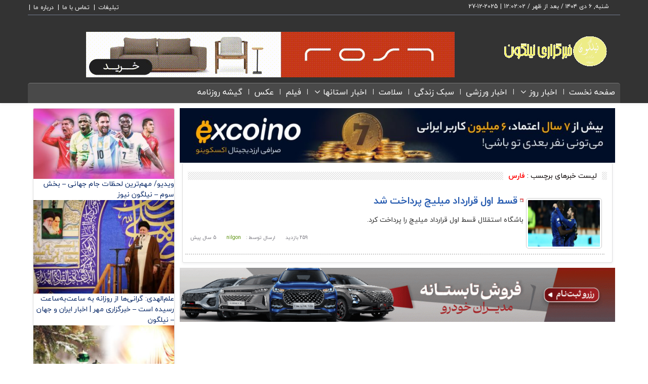

--- FILE ---
content_type: text/html; charset=UTF-8
request_url: https://nilgonnews.ir/tag/%D9%81%D8%A7%D8%B1%D8%B3/
body_size: 10328
content:
<!DOCTYPE html>
<html dir="rtl" lang="fa-IR">
<head>
        <meta charset="UTF-8" />
    <meta http-equiv="X-UA-Compatible" content="IE=edge">
    <meta name="viewport" content="width=device-width, initial-scale=1.0, maximum-scale=1.0, user-scalable=no" />
    <meta http-equiv="content-type" content="text/html; charset=utf-8">
    <meta http-equiv="Content-Language" content="fa">
    <link href="https://nilgonnews.ir/wp-content/uploads/2023/06/نیلگون-2.png" rel="shortcut icon" type="image/x-icon">
    <link rel="pingback" href="https://nilgonnews.ir/xmlrpc.php" />
    <link media="all" rel="stylesheet" href="https://nilgonnews.ir/wp-content/themes/resalat/style.css" type="text/css"/>
    <link media="all" rel="stylesheet" href="https://nilgonnews.ir/wp-content/themes/resalat/css/bootstrap.rtl.css" type="text/css">
    <script src="https://nilgonnews.ir/wp-content/themes/resalat/js/jquery.min.js"></script>
        <title>فارس &#8211; خبرگزاری نیلگون نیوز</title>
<meta name='robots' content='max-image-preview:large' />
	<style>img:is([sizes="auto" i], [sizes^="auto," i]) { contain-intrinsic-size: 3000px 1500px }</style>
	<link rel="alternate" type="application/rss+xml" title="خبرگزاری نیلگون نیوز &raquo; خوراک" href="https://nilgonnews.ir/feed/" />
<link rel="alternate" type="application/rss+xml" title="خبرگزاری نیلگون نیوز &raquo; خوراک دیدگاه‌ها" href="https://nilgonnews.ir/comments/feed/" />
<link rel="alternate" type="application/rss+xml" title="خبرگزاری نیلگون نیوز &raquo; فارس خوراک برچسب" href="https://nilgonnews.ir/tag/%d9%81%d8%a7%d8%b1%d8%b3/feed/" />
<script type="text/javascript">
/* <![CDATA[ */
window._wpemojiSettings = {"baseUrl":"https:\/\/s.w.org\/images\/core\/emoji\/15.0.3\/72x72\/","ext":".png","svgUrl":"https:\/\/s.w.org\/images\/core\/emoji\/15.0.3\/svg\/","svgExt":".svg","source":{"concatemoji":"https:\/\/nilgonnews.ir\/wp-includes\/js\/wp-emoji-release.min.js?ver=6.7.4"}};
/*! This file is auto-generated */
!function(i,n){var o,s,e;function c(e){try{var t={supportTests:e,timestamp:(new Date).valueOf()};sessionStorage.setItem(o,JSON.stringify(t))}catch(e){}}function p(e,t,n){e.clearRect(0,0,e.canvas.width,e.canvas.height),e.fillText(t,0,0);var t=new Uint32Array(e.getImageData(0,0,e.canvas.width,e.canvas.height).data),r=(e.clearRect(0,0,e.canvas.width,e.canvas.height),e.fillText(n,0,0),new Uint32Array(e.getImageData(0,0,e.canvas.width,e.canvas.height).data));return t.every(function(e,t){return e===r[t]})}function u(e,t,n){switch(t){case"flag":return n(e,"\ud83c\udff3\ufe0f\u200d\u26a7\ufe0f","\ud83c\udff3\ufe0f\u200b\u26a7\ufe0f")?!1:!n(e,"\ud83c\uddfa\ud83c\uddf3","\ud83c\uddfa\u200b\ud83c\uddf3")&&!n(e,"\ud83c\udff4\udb40\udc67\udb40\udc62\udb40\udc65\udb40\udc6e\udb40\udc67\udb40\udc7f","\ud83c\udff4\u200b\udb40\udc67\u200b\udb40\udc62\u200b\udb40\udc65\u200b\udb40\udc6e\u200b\udb40\udc67\u200b\udb40\udc7f");case"emoji":return!n(e,"\ud83d\udc26\u200d\u2b1b","\ud83d\udc26\u200b\u2b1b")}return!1}function f(e,t,n){var r="undefined"!=typeof WorkerGlobalScope&&self instanceof WorkerGlobalScope?new OffscreenCanvas(300,150):i.createElement("canvas"),a=r.getContext("2d",{willReadFrequently:!0}),o=(a.textBaseline="top",a.font="600 32px Arial",{});return e.forEach(function(e){o[e]=t(a,e,n)}),o}function t(e){var t=i.createElement("script");t.src=e,t.defer=!0,i.head.appendChild(t)}"undefined"!=typeof Promise&&(o="wpEmojiSettingsSupports",s=["flag","emoji"],n.supports={everything:!0,everythingExceptFlag:!0},e=new Promise(function(e){i.addEventListener("DOMContentLoaded",e,{once:!0})}),new Promise(function(t){var n=function(){try{var e=JSON.parse(sessionStorage.getItem(o));if("object"==typeof e&&"number"==typeof e.timestamp&&(new Date).valueOf()<e.timestamp+604800&&"object"==typeof e.supportTests)return e.supportTests}catch(e){}return null}();if(!n){if("undefined"!=typeof Worker&&"undefined"!=typeof OffscreenCanvas&&"undefined"!=typeof URL&&URL.createObjectURL&&"undefined"!=typeof Blob)try{var e="postMessage("+f.toString()+"("+[JSON.stringify(s),u.toString(),p.toString()].join(",")+"));",r=new Blob([e],{type:"text/javascript"}),a=new Worker(URL.createObjectURL(r),{name:"wpTestEmojiSupports"});return void(a.onmessage=function(e){c(n=e.data),a.terminate(),t(n)})}catch(e){}c(n=f(s,u,p))}t(n)}).then(function(e){for(var t in e)n.supports[t]=e[t],n.supports.everything=n.supports.everything&&n.supports[t],"flag"!==t&&(n.supports.everythingExceptFlag=n.supports.everythingExceptFlag&&n.supports[t]);n.supports.everythingExceptFlag=n.supports.everythingExceptFlag&&!n.supports.flag,n.DOMReady=!1,n.readyCallback=function(){n.DOMReady=!0}}).then(function(){return e}).then(function(){var e;n.supports.everything||(n.readyCallback(),(e=n.source||{}).concatemoji?t(e.concatemoji):e.wpemoji&&e.twemoji&&(t(e.twemoji),t(e.wpemoji)))}))}((window,document),window._wpemojiSettings);
/* ]]> */
</script>
<style id='wp-emoji-styles-inline-css' type='text/css'>

	img.wp-smiley, img.emoji {
		display: inline !important;
		border: none !important;
		box-shadow: none !important;
		height: 1em !important;
		width: 1em !important;
		margin: 0 0.07em !important;
		vertical-align: -0.1em !important;
		background: none !important;
		padding: 0 !important;
	}
</style>
<style id='classic-theme-styles-inline-css' type='text/css'>
/*! This file is auto-generated */
.wp-block-button__link{color:#fff;background-color:#32373c;border-radius:9999px;box-shadow:none;text-decoration:none;padding:calc(.667em + 2px) calc(1.333em + 2px);font-size:1.125em}.wp-block-file__button{background:#32373c;color:#fff;text-decoration:none}
</style>
<link rel='stylesheet' id='contact-form-7-css' href='https://nilgonnews.ir/wp-content/plugins/contact-form-7/includes/css/styles.css?ver=6.0.4' type='text/css' media='all' />
<link rel='stylesheet' id='contact-form-7-rtl-css' href='https://nilgonnews.ir/wp-content/plugins/contact-form-7/includes/css/styles-rtl.css?ver=6.0.4' type='text/css' media='all' />
<link rel='stylesheet' id='fancy_box-css-css' href='https://nilgonnews.ir/wp-content/themes/resalat/css/jquery.fancybox.min.css?ver=5.4.2' type='text/css' media='all' />
<link rel='stylesheet' id='kwi-ads-widget-css' href='https://nilgonnews.ir/wp-content/themes/resalat/css/style_ads.css?ver=6.7.4' type='text/css' media='all' />
<script type="text/javascript" src="https://nilgonnews.ir/wp-includes/js/jquery/jquery.min.js?ver=3.7.1" id="jquery-core-js"></script>
<script type="text/javascript" src="https://nilgonnews.ir/wp-includes/js/jquery/jquery-migrate.min.js?ver=3.4.1" id="jquery-migrate-js"></script>
<script type="text/javascript" src="https://nilgonnews.ir/wp-content/themes/resalat/js/jquery.fancybox.min.js?ver=6.7.4" id="jquery-fancybox-js"></script>
<script type="text/javascript" id="likes-public-js-js-extra">
/* <![CDATA[ */
var simpleLikes = {"ajaxurl":"https:\/\/nilgonnews.ir\/wp-admin\/admin-ajax.php","like":"Like","unlike":"Unlike"};
/* ]]> */
</script>
<script type="text/javascript" src="https://nilgonnews.ir/wp-content/themes/resalat/js/likes.js?ver=0.5" id="likes-public-js-js"></script>
<link rel="https://api.w.org/" href="https://nilgonnews.ir/wp-json/" /><link rel="alternate" title="JSON" type="application/json" href="https://nilgonnews.ir/wp-json/wp/v2/tags/384" /><link rel="EditURI" type="application/rsd+xml" title="RSD" href="https://nilgonnews.ir/xmlrpc.php?rsd" />
    <style>
        :root {
            --font-theme:var(--iranyekan);
        }
                body {
            background: url() rgb(255, 255, 255) repeat !important;
        }
                header {
            background: url() #333 no-repeat center;
            box-shadow: 0 2px 4px rgba(108, 111, 115, 0.1);
            background-size: cover;
        }
        .mod_copywrite {
            background: #333 !important;
        }
        .mod_bot_menu {
            background: #3a3a3a !important;
        }
        .main_header {
            background: rgba(255,255,255,.11) !important;
        }
    </style>
</head>
<body id="news" class="rtl archive tag tag-384">
<div id="mainarea">
<header>
  <div class="container">
            <!-- Top Menu Header -->
            <div class="top_header">
    <div class="date_mod">
        شنبه, ۶ دی ۱۴۰۴ / بعد از ظهر  / <span id="show_time_1">
<script language="JavaScript">
function show_time_1(){
    d=new Date();
    H=d.getHours();H=(H<10)?"0"+H:H;
    i=d.getMinutes();i=(i<10)?"0"+i:i;
    s=d.getSeconds();s=(s<10)?"0"+s:s;
    document.getElementById('show_time_1').innerHTML=H+":"+i+":"+s;
    setTimeout("show_time_1()",1000);/* 1 sec */
} show_time_1();
</script>
</span> | <span>2025-12-27</span>
    </div>
    <div id="display_top_header" class="topmenu1 hidden-sm hidden-xs">
                            <ul id="menu-%d9%85%d9%86%d9%88%db%8c-%d8%a8%d8%a7%d9%84%d8%a7-%d8%b3%d8%a7%db%8c%d8%aa" class="menu-nav3"><li id="menu-item-1054" class="menu-item menu-item-type-post_type menu-item-object-page menu-item-1054"><a href="https://nilgonnews.ir/%d8%aa%d8%a8%d9%84%db%8c%d8%ba%d8%a7%d8%aa/" data-wpel-link="internal">تبلیغات</a></li>
<li id="menu-item-1055" class="menu-item menu-item-type-post_type menu-item-object-page menu-item-1055"><a href="https://nilgonnews.ir/%d8%aa%d9%85%d8%a7%d8%b3-%d8%a8%d8%a7-%d9%85%d8%a7/" data-wpel-link="internal">تماس با ما</a></li>
<li id="menu-item-1056" class="menu-item menu-item-type-post_type menu-item-object-page menu-item-1056"><a href="https://nilgonnews.ir/%d8%af%d8%b1%d8%a8%d8%a7%d8%b1%d9%87-%d9%85%d8%a7/" data-wpel-link="internal">درباره ما</a></li>
</ul>            </div>
</div>            <!-- End Top Menu Header -->
            <!-- logo Site -->
            <div class="col-lg-3 col-md-3 logo_right">
                                <a href="https://nilgonnews.ir" title="خبرگزاری نیلگون نیوز" data-wpel-link="internal">
                                            <img src="https://nilgonnews.ir/wp-content/uploads/2023/06/نیلگون-2.png" class="l_logo" alt="خبرگزاری نیلگون نیوز" />
                                    </a>
                            </div>
            <!-- End logo Site -->
            <!-- Start Ads Site -->
            <div class="col-lg-8 col-md-8">
                <!-- ads_header-->
                <div id="ads_header">
<figure class="wp-block-image size-full"><a href="https://rost.ir/IR/Shop?utm_campaign=adv_69475_6978076&amp;utm_content=khabaronline.ir+%D8%A7%D8%B5%D9%84%DB%8C&amp;utm_medium=bnr&amp;utm_source=yektanet&amp;utm_term=yn_banner_695658&amp;utm_yn_data=[base64]&amp;utm_yn_plt=yektanet" data-wpel-link="external" target="_blank" rel="follow external noopener noreferrer"><img fetchpriority="high" decoding="async" width="728" height="90" src="https://nilgonnews.ir/wp-content/uploads/2025/08/728x90_8_ad31faf6-9843-4af7-8db7-b2e7ae78041c__1hvyNn20Jw.gif" alt="" class="wp-image-5804"/></a></figure>
</div>                <!--END ads_header-->
            </div>
            <!-- End Ads Site -->
  </div>
    <!-- Main Menu Header -->
    <div class="container">
     <div class="main_header">
        <div class="primary-nav">
           <div class="menu-%d9%85%d9%86%d9%88%db%8c-%d9%87%d8%af%d8%b1-%d8%b3%d8%a7%db%8c%d8%aa-container"><ul id="menu-%d9%85%d9%86%d9%88%db%8c-%d9%87%d8%af%d8%b1-%d8%b3%d8%a7%db%8c%d8%aa" class="menu"><li id="menu-item-1072" class="menu-item menu-item-type-custom menu-item-object-custom menu-item-1072"><a href="/" data-wpel-link="internal">صفحه نخست</a></li>
<li id="menu-item-1073" class="menu-item menu-item-type-taxonomy menu-item-object-category menu-item-has-children menu-item-1073"><a href="https://nilgonnews.ir/category/%d8%a7%d8%ae%d8%a8%d8%a7%d8%b1-%d8%b1%d9%88%d8%b2/" data-wpel-link="internal">اخبار روز</a>
<ul class="sub-menu">
	<li id="menu-item-1074" class="menu-item menu-item-type-taxonomy menu-item-object-category menu-item-1074"><a href="https://nilgonnews.ir/category/%d8%a7%d8%ae%d8%a8%d8%a7%d8%b1-%d8%b1%d9%88%d8%b2/%d8%a7%d8%ac%d8%aa%d9%85%d8%a7%d8%b9%db%8c/" data-wpel-link="internal">اجتماعی</a></li>
	<li id="menu-item-1075" class="menu-item menu-item-type-taxonomy menu-item-object-category menu-item-1075"><a href="https://nilgonnews.ir/category/%d8%a7%d8%ae%d8%a8%d8%a7%d8%b1-%d8%b1%d9%88%d8%b2/%d8%a7%d9%82%d8%aa%d8%b5%d8%a7%d8%af%db%8c/" data-wpel-link="internal">اقتصادی</a></li>
	<li id="menu-item-1076" class="menu-item menu-item-type-taxonomy menu-item-object-category menu-item-1076"><a href="https://nilgonnews.ir/category/%d8%a7%d8%ae%d8%a8%d8%a7%d8%b1-%d8%b1%d9%88%d8%b2/%d8%a8%db%8c%d9%86-%d8%a7%d9%84%d9%85%d9%84%d9%84/" data-wpel-link="internal">بین الملل</a></li>
	<li id="menu-item-1077" class="menu-item menu-item-type-taxonomy menu-item-object-category menu-item-1077"><a href="https://nilgonnews.ir/category/%d8%a7%d8%ae%d8%a8%d8%a7%d8%b1-%d8%b1%d9%88%d8%b2/%d8%ad%d9%88%d8%a7%d8%af%d8%ab/" data-wpel-link="internal">حوادث</a></li>
	<li id="menu-item-1078" class="menu-item menu-item-type-taxonomy menu-item-object-category menu-item-1078"><a href="https://nilgonnews.ir/category/%d8%a7%d8%ae%d8%a8%d8%a7%d8%b1-%d8%b1%d9%88%d8%b2/%d8%b3%db%8c%d8%a7%d8%b3%db%8c/" data-wpel-link="internal">سیاسی</a></li>
	<li id="menu-item-1079" class="menu-item menu-item-type-taxonomy menu-item-object-category menu-item-1079"><a href="https://nilgonnews.ir/category/%d8%a7%d8%ae%d8%a8%d8%a7%d8%b1-%d8%b1%d9%88%d8%b2/%d9%81%d8%b1%d9%87%d9%86%da%af%db%8c/" data-wpel-link="internal">فرهنگی</a></li>
</ul>
</li>
<li id="menu-item-1080" class="menu-item menu-item-type-taxonomy menu-item-object-category menu-item-1080"><a href="https://nilgonnews.ir/category/%d8%a7%d8%ae%d8%a8%d8%a7%d8%b1-%d9%88%d8%b1%d8%b2%d8%b4%db%8c/" data-wpel-link="internal">اخبار ورزشی</a></li>
<li id="menu-item-1081" class="menu-item menu-item-type-taxonomy menu-item-object-category menu-item-1081"><a href="https://nilgonnews.ir/category/%d8%b3%d8%a8%da%a9-%d8%b2%d9%86%d8%af%da%af%db%8c/" data-wpel-link="internal">سبک زندگی</a></li>
<li id="menu-item-1082" class="menu-item menu-item-type-taxonomy menu-item-object-category menu-item-1082"><a href="https://nilgonnews.ir/category/%d8%b3%d9%84%d8%a7%d9%85%d8%aa/" data-wpel-link="internal">سلامت</a></li>
<li id="menu-item-1083" class="menu-item menu-item-type-taxonomy menu-item-object-category menu-item-has-children menu-item-1083"><a href="https://nilgonnews.ir/category/%d8%a7%d8%ae%d8%a8%d8%a7%d8%b1-%d8%a7%d8%b3%d8%aa%d8%a7%d9%86%d9%87%d8%a7/" data-wpel-link="internal">اخبار استانها</a>
<ul class="sub-menu">
	<li id="menu-item-1084" class="menu-item menu-item-type-taxonomy menu-item-object-category menu-item-1084"><a href="https://nilgonnews.ir/category/%d8%a7%d8%ae%d8%a8%d8%a7%d8%b1-%d8%a7%d8%b3%d8%aa%d8%a7%d9%86%d9%87%d8%a7/%d8%a2%d8%b0%d8%b1%d8%a8%d8%a7%db%8c%d8%ac%d8%a7%d9%86-%d8%b4%d8%b1%d9%82%db%8c/" data-wpel-link="internal">آذربایجان شرقی</a></li>
	<li id="menu-item-1085" class="menu-item menu-item-type-taxonomy menu-item-object-category menu-item-1085"><a href="https://nilgonnews.ir/category/%d8%a7%d8%ae%d8%a8%d8%a7%d8%b1-%d8%a7%d8%b3%d8%aa%d8%a7%d9%86%d9%87%d8%a7/%d8%a2%d8%b0%d8%b1%d8%a8%d8%a7%db%8c%d8%ac%d8%a7%d9%86-%d8%ba%d8%b1%d8%a8%db%8c/" data-wpel-link="internal">آذربایجان غربی</a></li>
	<li id="menu-item-1086" class="menu-item menu-item-type-taxonomy menu-item-object-category menu-item-1086"><a href="https://nilgonnews.ir/category/%d8%a7%d8%ae%d8%a8%d8%a7%d8%b1-%d8%a7%d8%b3%d8%aa%d8%a7%d9%86%d9%87%d8%a7/%d8%a7%d8%b1%d8%af%d8%a8%db%8c%d9%84/" data-wpel-link="internal">اردبیل</a></li>
	<li id="menu-item-1087" class="menu-item menu-item-type-taxonomy menu-item-object-category menu-item-1087"><a href="https://nilgonnews.ir/category/%d8%a7%d8%ae%d8%a8%d8%a7%d8%b1-%d8%a7%d8%b3%d8%aa%d8%a7%d9%86%d9%87%d8%a7/%d8%a7%d8%b5%d9%81%d9%87%d8%a7%d9%86/" data-wpel-link="internal">اصفهان</a></li>
	<li id="menu-item-1088" class="menu-item menu-item-type-taxonomy menu-item-object-category menu-item-1088"><a href="https://nilgonnews.ir/category/%d8%a7%d8%ae%d8%a8%d8%a7%d8%b1-%d8%a7%d8%b3%d8%aa%d8%a7%d9%86%d9%87%d8%a7/%d8%a7%d9%84%d8%a8%d8%b1%d8%b2/" data-wpel-link="internal">البرز</a></li>
	<li id="menu-item-1089" class="menu-item menu-item-type-taxonomy menu-item-object-category menu-item-1089"><a href="https://nilgonnews.ir/category/%d8%a7%d8%ae%d8%a8%d8%a7%d8%b1-%d8%a7%d8%b3%d8%aa%d8%a7%d9%86%d9%87%d8%a7/%d8%a7%db%8c%d9%84%d8%a7%d9%85/" data-wpel-link="internal">ایلام</a></li>
	<li id="menu-item-1090" class="menu-item menu-item-type-taxonomy menu-item-object-category menu-item-1090"><a href="https://nilgonnews.ir/category/%d8%a7%d8%ae%d8%a8%d8%a7%d8%b1-%d8%a7%d8%b3%d8%aa%d8%a7%d9%86%d9%87%d8%a7/%d8%a8%d9%88%d8%b4%d9%87%d8%b1/" data-wpel-link="internal">بوشهر</a></li>
	<li id="menu-item-1091" class="menu-item menu-item-type-taxonomy menu-item-object-category menu-item-1091"><a href="https://nilgonnews.ir/category/%d8%a7%d8%ae%d8%a8%d8%a7%d8%b1-%d8%a7%d8%b3%d8%aa%d8%a7%d9%86%d9%87%d8%a7/%d8%aa%d9%87%d8%b1%d8%a7%d9%86/" data-wpel-link="internal">تهران</a></li>
	<li id="menu-item-1092" class="menu-item menu-item-type-taxonomy menu-item-object-category menu-item-1092"><a href="https://nilgonnews.ir/category/%d8%a7%d8%ae%d8%a8%d8%a7%d8%b1-%d8%a7%d8%b3%d8%aa%d8%a7%d9%86%d9%87%d8%a7/%da%86%d9%87%d8%a7%d8%b1%d9%85%d8%ad%d8%a7%d9%84-%d9%88-%d8%a8%d8%ae%d8%aa%db%8c%d8%a7%d8%b1%db%8c/" data-wpel-link="internal">چهارمحال و بختیاری</a></li>
	<li id="menu-item-1093" class="menu-item menu-item-type-taxonomy menu-item-object-category menu-item-1093"><a href="https://nilgonnews.ir/category/%d8%a7%d8%ae%d8%a8%d8%a7%d8%b1-%d8%a7%d8%b3%d8%aa%d8%a7%d9%86%d9%87%d8%a7/%d8%ae%d8%b1%d8%a7%d8%b3%d8%a7%d9%86-%d8%ac%d9%86%d9%88%d8%a8%db%8c/" data-wpel-link="internal">خراسان جنوبی</a></li>
	<li id="menu-item-1094" class="menu-item menu-item-type-taxonomy menu-item-object-category menu-item-1094"><a href="https://nilgonnews.ir/category/%d8%a7%d8%ae%d8%a8%d8%a7%d8%b1-%d8%a7%d8%b3%d8%aa%d8%a7%d9%86%d9%87%d8%a7/%d8%ae%d8%b1%d8%a7%d8%b3%d8%a7%d9%86-%d8%b1%d8%b6%d9%88%db%8c/" data-wpel-link="internal">خراسان رضوی</a></li>
	<li id="menu-item-1095" class="menu-item menu-item-type-taxonomy menu-item-object-category menu-item-1095"><a href="https://nilgonnews.ir/category/%d8%a7%d8%ae%d8%a8%d8%a7%d8%b1-%d8%a7%d8%b3%d8%aa%d8%a7%d9%86%d9%87%d8%a7/%d8%ae%d8%b1%d8%a7%d8%b3%d8%a7%d9%86-%d8%b4%d9%85%d8%a7%d9%84%db%8c/" data-wpel-link="internal">خراسان شمالی</a></li>
	<li id="menu-item-1096" class="menu-item menu-item-type-taxonomy menu-item-object-category menu-item-1096"><a href="https://nilgonnews.ir/category/%d8%a7%d8%ae%d8%a8%d8%a7%d8%b1-%d8%a7%d8%b3%d8%aa%d8%a7%d9%86%d9%87%d8%a7/%d8%ae%d9%88%d8%b2%d8%b3%d8%aa%d8%a7%d9%86/" data-wpel-link="internal">خوزستان</a></li>
	<li id="menu-item-1097" class="menu-item menu-item-type-taxonomy menu-item-object-category menu-item-1097"><a href="https://nilgonnews.ir/category/%d8%a7%d8%ae%d8%a8%d8%a7%d8%b1-%d8%a7%d8%b3%d8%aa%d8%a7%d9%86%d9%87%d8%a7/%d8%b2%d9%86%d8%ac%d8%a7%d9%86/" data-wpel-link="internal">زنجان</a></li>
	<li id="menu-item-1098" class="menu-item menu-item-type-taxonomy menu-item-object-category menu-item-1098"><a href="https://nilgonnews.ir/category/%d8%a7%d8%ae%d8%a8%d8%a7%d8%b1-%d8%a7%d8%b3%d8%aa%d8%a7%d9%86%d9%87%d8%a7/%d8%b3%d9%85%d9%86%d8%a7%d9%86/" data-wpel-link="internal">سمنان</a></li>
	<li id="menu-item-1099" class="menu-item menu-item-type-taxonomy menu-item-object-category menu-item-1099"><a href="https://nilgonnews.ir/category/%d8%a7%d8%ae%d8%a8%d8%a7%d8%b1-%d8%a7%d8%b3%d8%aa%d8%a7%d9%86%d9%87%d8%a7/%d8%b3%db%8c%d8%b3%d8%aa%d8%a7%d9%86-%d9%88-%d8%a8%d9%84%d9%88%da%86%d8%b3%d8%aa%d8%a7%d9%86/" data-wpel-link="internal">سیستان و بلوچستان</a></li>
	<li id="menu-item-1100" class="menu-item menu-item-type-taxonomy menu-item-object-category menu-item-1100"><a href="https://nilgonnews.ir/category/%d8%a7%d8%ae%d8%a8%d8%a7%d8%b1-%d8%a7%d8%b3%d8%aa%d8%a7%d9%86%d9%87%d8%a7/%d9%81%d8%a7%d8%b1%d8%b3/" data-wpel-link="internal">فارس</a></li>
	<li id="menu-item-1101" class="menu-item menu-item-type-taxonomy menu-item-object-category menu-item-1101"><a href="https://nilgonnews.ir/category/%d8%a7%d8%ae%d8%a8%d8%a7%d8%b1-%d8%a7%d8%b3%d8%aa%d8%a7%d9%86%d9%87%d8%a7/%d9%82%d8%b2%d9%88%db%8c%d9%86/" data-wpel-link="internal">قزوین</a></li>
	<li id="menu-item-1102" class="menu-item menu-item-type-taxonomy menu-item-object-category menu-item-1102"><a href="https://nilgonnews.ir/category/%d8%a7%d8%ae%d8%a8%d8%a7%d8%b1-%d8%a7%d8%b3%d8%aa%d8%a7%d9%86%d9%87%d8%a7/%d9%82%d9%85/" data-wpel-link="internal">قم</a></li>
	<li id="menu-item-1103" class="menu-item menu-item-type-taxonomy menu-item-object-category menu-item-1103"><a href="https://nilgonnews.ir/category/%d8%a7%d8%ae%d8%a8%d8%a7%d8%b1-%d8%a7%d8%b3%d8%aa%d8%a7%d9%86%d9%87%d8%a7/%da%a9%d8%b1%d8%af%d8%b3%d8%aa%d8%a7%d9%86/" data-wpel-link="internal">کردستان</a></li>
	<li id="menu-item-1104" class="menu-item menu-item-type-taxonomy menu-item-object-category menu-item-1104"><a href="https://nilgonnews.ir/category/%d8%a7%d8%ae%d8%a8%d8%a7%d8%b1-%d8%a7%d8%b3%d8%aa%d8%a7%d9%86%d9%87%d8%a7/%da%a9%d8%b1%d9%85%d8%a7%d9%86/" data-wpel-link="internal">کرمان</a></li>
	<li id="menu-item-1105" class="menu-item menu-item-type-taxonomy menu-item-object-category menu-item-1105"><a href="https://nilgonnews.ir/category/%d8%a7%d8%ae%d8%a8%d8%a7%d8%b1-%d8%a7%d8%b3%d8%aa%d8%a7%d9%86%d9%87%d8%a7/%da%a9%d8%b1%d9%85%d8%a7%d9%86%d8%b4%d8%a7%d9%87/" data-wpel-link="internal">کرمانشاه</a></li>
	<li id="menu-item-1106" class="menu-item menu-item-type-taxonomy menu-item-object-category menu-item-1106"><a href="https://nilgonnews.ir/category/%d8%a7%d8%ae%d8%a8%d8%a7%d8%b1-%d8%a7%d8%b3%d8%aa%d8%a7%d9%86%d9%87%d8%a7/%da%a9%d9%87%da%af%db%8c%d9%84%d9%88%db%8c%d9%87-%d9%88-%d8%a8%d9%88%db%8c%d8%b1%d8%a7%d8%ad%d9%85%d8%af/" data-wpel-link="internal">کهگیلویه و بویراحمد</a></li>
	<li id="menu-item-1107" class="menu-item menu-item-type-taxonomy menu-item-object-category menu-item-1107"><a href="https://nilgonnews.ir/category/%d8%a7%d8%ae%d8%a8%d8%a7%d8%b1-%d8%a7%d8%b3%d8%aa%d8%a7%d9%86%d9%87%d8%a7/%da%af%d9%84%d8%b3%d8%aa%d8%a7%d9%86/" data-wpel-link="internal">گلستان</a></li>
	<li id="menu-item-1108" class="menu-item menu-item-type-taxonomy menu-item-object-category menu-item-1108"><a href="https://nilgonnews.ir/category/%d8%a7%d8%ae%d8%a8%d8%a7%d8%b1-%d8%a7%d8%b3%d8%aa%d8%a7%d9%86%d9%87%d8%a7/%da%af%db%8c%d9%84%d8%a7%d9%86/" data-wpel-link="internal">گیلان</a></li>
	<li id="menu-item-1109" class="menu-item menu-item-type-taxonomy menu-item-object-category menu-item-1109"><a href="https://nilgonnews.ir/category/%d8%a7%d8%ae%d8%a8%d8%a7%d8%b1-%d8%a7%d8%b3%d8%aa%d8%a7%d9%86%d9%87%d8%a7/%d9%84%d8%b1%d8%b3%d8%aa%d8%a7%d9%86/" data-wpel-link="internal">لرستان</a></li>
	<li id="menu-item-1110" class="menu-item menu-item-type-taxonomy menu-item-object-category menu-item-1110"><a href="https://nilgonnews.ir/category/%d8%a7%d8%ae%d8%a8%d8%a7%d8%b1-%d8%a7%d8%b3%d8%aa%d8%a7%d9%86%d9%87%d8%a7/%d9%85%d8%a7%d8%b2%d9%86%d8%af%d8%b1%d8%a7%d9%86/" data-wpel-link="internal">مازندران</a></li>
	<li id="menu-item-1111" class="menu-item menu-item-type-taxonomy menu-item-object-category menu-item-1111"><a href="https://nilgonnews.ir/category/%d8%a7%d8%ae%d8%a8%d8%a7%d8%b1-%d8%a7%d8%b3%d8%aa%d8%a7%d9%86%d9%87%d8%a7/%d9%85%d8%b1%da%a9%d8%b2%db%8c/" data-wpel-link="internal">مرکزی</a></li>
	<li id="menu-item-1112" class="menu-item menu-item-type-taxonomy menu-item-object-category menu-item-1112"><a href="https://nilgonnews.ir/category/%d8%a7%d8%ae%d8%a8%d8%a7%d8%b1-%d8%a7%d8%b3%d8%aa%d8%a7%d9%86%d9%87%d8%a7/%d9%87%d8%b1%d9%85%d8%b2%da%af%d8%a7%d9%86/" data-wpel-link="internal">هرمزگان</a></li>
	<li id="menu-item-1113" class="menu-item menu-item-type-taxonomy menu-item-object-category menu-item-1113"><a href="https://nilgonnews.ir/category/%d8%a7%d8%ae%d8%a8%d8%a7%d8%b1-%d8%a7%d8%b3%d8%aa%d8%a7%d9%86%d9%87%d8%a7/%d9%87%d9%85%d8%af%d8%a7%d9%86/" data-wpel-link="internal">همدان</a></li>
	<li id="menu-item-1114" class="menu-item menu-item-type-taxonomy menu-item-object-category menu-item-1114"><a href="https://nilgonnews.ir/category/%d8%a7%d8%ae%d8%a8%d8%a7%d8%b1-%d8%a7%d8%b3%d8%aa%d8%a7%d9%86%d9%87%d8%a7/%db%8c%d8%b2%d8%af/" data-wpel-link="internal">یزد</a></li>
</ul>
</li>
<li id="menu-item-1115" class="menu-item menu-item-type-taxonomy menu-item-object-media_category menu-item-1115"><a href="https://nilgonnews.ir/media_category/%d9%81%db%8c%d9%84%d9%85/" data-wpel-link="internal">فیلم</a></li>
<li id="menu-item-1116" class="menu-item menu-item-type-taxonomy menu-item-object-gallery_category menu-item-1116"><a href="https://nilgonnews.ir/gallery_category/%d8%b9%da%a9%d8%b3/" data-wpel-link="internal">عکس</a></li>
<li id="menu-item-1117" class="menu-item menu-item-type-taxonomy menu-item-object-newspaper_category menu-item-1117"><a href="https://nilgonnews.ir/newspaper_category/%da%af%db%8c%d8%b4%d9%87-%d8%b1%d9%88%d8%b2%d9%86%d8%a7%d9%85%d9%87/" data-wpel-link="internal">گیشه روزنامه</a></li>
</ul></div>        </div>
     </div>
     <div class="navbar-header">
        <button type="button" class="navbar-toggle collapsed" data-toggle="collapse" data-target="#navbar" aria-expanded="false" aria-controls="navbar">
           <span class="sr-only">Toggle navigation</span>
           <span class="icon-bar"></span>
           <span class="icon-bar"></span>
           <span class="icon-bar"></span>
        </button>
     </div>
   </div>
<div id="navbar" aria-expanded="false" class="collapse" style="height: 0px;">
    <div class="menu-navbar-right">
        <div class="navbar-right-logo">
                        <a href="https://nilgonnews.ir" title="خبرگزاری نیلگون نیوز" data-wpel-link="internal">
                                    <img src="https://nilgonnews.ir/wp-content/uploads/2023/06/نیلگون-2.png" class="l_logo" alt="خبرگزاری نیلگون نیوز" />
                            </a>
            <a href="#" class="navbar-toggle collapsed close_menu_right" data-toggle="collapse" data-target="#navbar" aria-expanded="false" aria-controls="navbar">
                <span class="navbar-ri">
                    <i class="fa fa-times" aria-hidden="true"></i>
                </span>
            </a>
        </div>
        <div class="menu-right-m">
            <div class="menu-%d9%85%d9%86%d9%88%db%8c-%d9%87%d8%af%d8%b1-%d8%b3%d8%a7%db%8c%d8%aa-container"><ul id="menu-%d9%85%d9%86%d9%88%db%8c-%d9%87%d8%af%d8%b1-%d8%b3%d8%a7%db%8c%d8%aa-1" class="menu"><li class="menu-item menu-item-type-custom menu-item-object-custom menu-item-1072"><a href="/" data-wpel-link="internal">صفحه نخست</a></li>
<li class="menu-item menu-item-type-taxonomy menu-item-object-category menu-item-has-children menu-item-1073"><a href="https://nilgonnews.ir/category/%d8%a7%d8%ae%d8%a8%d8%a7%d8%b1-%d8%b1%d9%88%d8%b2/" data-wpel-link="internal">اخبار روز</a>
<ul class="sub-menu">
	<li class="menu-item menu-item-type-taxonomy menu-item-object-category menu-item-1074"><a href="https://nilgonnews.ir/category/%d8%a7%d8%ae%d8%a8%d8%a7%d8%b1-%d8%b1%d9%88%d8%b2/%d8%a7%d8%ac%d8%aa%d9%85%d8%a7%d8%b9%db%8c/" data-wpel-link="internal">اجتماعی</a></li>
	<li class="menu-item menu-item-type-taxonomy menu-item-object-category menu-item-1075"><a href="https://nilgonnews.ir/category/%d8%a7%d8%ae%d8%a8%d8%a7%d8%b1-%d8%b1%d9%88%d8%b2/%d8%a7%d9%82%d8%aa%d8%b5%d8%a7%d8%af%db%8c/" data-wpel-link="internal">اقتصادی</a></li>
	<li class="menu-item menu-item-type-taxonomy menu-item-object-category menu-item-1076"><a href="https://nilgonnews.ir/category/%d8%a7%d8%ae%d8%a8%d8%a7%d8%b1-%d8%b1%d9%88%d8%b2/%d8%a8%db%8c%d9%86-%d8%a7%d9%84%d9%85%d9%84%d9%84/" data-wpel-link="internal">بین الملل</a></li>
	<li class="menu-item menu-item-type-taxonomy menu-item-object-category menu-item-1077"><a href="https://nilgonnews.ir/category/%d8%a7%d8%ae%d8%a8%d8%a7%d8%b1-%d8%b1%d9%88%d8%b2/%d8%ad%d9%88%d8%a7%d8%af%d8%ab/" data-wpel-link="internal">حوادث</a></li>
	<li class="menu-item menu-item-type-taxonomy menu-item-object-category menu-item-1078"><a href="https://nilgonnews.ir/category/%d8%a7%d8%ae%d8%a8%d8%a7%d8%b1-%d8%b1%d9%88%d8%b2/%d8%b3%db%8c%d8%a7%d8%b3%db%8c/" data-wpel-link="internal">سیاسی</a></li>
	<li class="menu-item menu-item-type-taxonomy menu-item-object-category menu-item-1079"><a href="https://nilgonnews.ir/category/%d8%a7%d8%ae%d8%a8%d8%a7%d8%b1-%d8%b1%d9%88%d8%b2/%d9%81%d8%b1%d9%87%d9%86%da%af%db%8c/" data-wpel-link="internal">فرهنگی</a></li>
</ul>
</li>
<li class="menu-item menu-item-type-taxonomy menu-item-object-category menu-item-1080"><a href="https://nilgonnews.ir/category/%d8%a7%d8%ae%d8%a8%d8%a7%d8%b1-%d9%88%d8%b1%d8%b2%d8%b4%db%8c/" data-wpel-link="internal">اخبار ورزشی</a></li>
<li class="menu-item menu-item-type-taxonomy menu-item-object-category menu-item-1081"><a href="https://nilgonnews.ir/category/%d8%b3%d8%a8%da%a9-%d8%b2%d9%86%d8%af%da%af%db%8c/" data-wpel-link="internal">سبک زندگی</a></li>
<li class="menu-item menu-item-type-taxonomy menu-item-object-category menu-item-1082"><a href="https://nilgonnews.ir/category/%d8%b3%d9%84%d8%a7%d9%85%d8%aa/" data-wpel-link="internal">سلامت</a></li>
<li class="menu-item menu-item-type-taxonomy menu-item-object-category menu-item-has-children menu-item-1083"><a href="https://nilgonnews.ir/category/%d8%a7%d8%ae%d8%a8%d8%a7%d8%b1-%d8%a7%d8%b3%d8%aa%d8%a7%d9%86%d9%87%d8%a7/" data-wpel-link="internal">اخبار استانها</a>
<ul class="sub-menu">
	<li class="menu-item menu-item-type-taxonomy menu-item-object-category menu-item-1084"><a href="https://nilgonnews.ir/category/%d8%a7%d8%ae%d8%a8%d8%a7%d8%b1-%d8%a7%d8%b3%d8%aa%d8%a7%d9%86%d9%87%d8%a7/%d8%a2%d8%b0%d8%b1%d8%a8%d8%a7%db%8c%d8%ac%d8%a7%d9%86-%d8%b4%d8%b1%d9%82%db%8c/" data-wpel-link="internal">آذربایجان شرقی</a></li>
	<li class="menu-item menu-item-type-taxonomy menu-item-object-category menu-item-1085"><a href="https://nilgonnews.ir/category/%d8%a7%d8%ae%d8%a8%d8%a7%d8%b1-%d8%a7%d8%b3%d8%aa%d8%a7%d9%86%d9%87%d8%a7/%d8%a2%d8%b0%d8%b1%d8%a8%d8%a7%db%8c%d8%ac%d8%a7%d9%86-%d8%ba%d8%b1%d8%a8%db%8c/" data-wpel-link="internal">آذربایجان غربی</a></li>
	<li class="menu-item menu-item-type-taxonomy menu-item-object-category menu-item-1086"><a href="https://nilgonnews.ir/category/%d8%a7%d8%ae%d8%a8%d8%a7%d8%b1-%d8%a7%d8%b3%d8%aa%d8%a7%d9%86%d9%87%d8%a7/%d8%a7%d8%b1%d8%af%d8%a8%db%8c%d9%84/" data-wpel-link="internal">اردبیل</a></li>
	<li class="menu-item menu-item-type-taxonomy menu-item-object-category menu-item-1087"><a href="https://nilgonnews.ir/category/%d8%a7%d8%ae%d8%a8%d8%a7%d8%b1-%d8%a7%d8%b3%d8%aa%d8%a7%d9%86%d9%87%d8%a7/%d8%a7%d8%b5%d9%81%d9%87%d8%a7%d9%86/" data-wpel-link="internal">اصفهان</a></li>
	<li class="menu-item menu-item-type-taxonomy menu-item-object-category menu-item-1088"><a href="https://nilgonnews.ir/category/%d8%a7%d8%ae%d8%a8%d8%a7%d8%b1-%d8%a7%d8%b3%d8%aa%d8%a7%d9%86%d9%87%d8%a7/%d8%a7%d9%84%d8%a8%d8%b1%d8%b2/" data-wpel-link="internal">البرز</a></li>
	<li class="menu-item menu-item-type-taxonomy menu-item-object-category menu-item-1089"><a href="https://nilgonnews.ir/category/%d8%a7%d8%ae%d8%a8%d8%a7%d8%b1-%d8%a7%d8%b3%d8%aa%d8%a7%d9%86%d9%87%d8%a7/%d8%a7%db%8c%d9%84%d8%a7%d9%85/" data-wpel-link="internal">ایلام</a></li>
	<li class="menu-item menu-item-type-taxonomy menu-item-object-category menu-item-1090"><a href="https://nilgonnews.ir/category/%d8%a7%d8%ae%d8%a8%d8%a7%d8%b1-%d8%a7%d8%b3%d8%aa%d8%a7%d9%86%d9%87%d8%a7/%d8%a8%d9%88%d8%b4%d9%87%d8%b1/" data-wpel-link="internal">بوشهر</a></li>
	<li class="menu-item menu-item-type-taxonomy menu-item-object-category menu-item-1091"><a href="https://nilgonnews.ir/category/%d8%a7%d8%ae%d8%a8%d8%a7%d8%b1-%d8%a7%d8%b3%d8%aa%d8%a7%d9%86%d9%87%d8%a7/%d8%aa%d9%87%d8%b1%d8%a7%d9%86/" data-wpel-link="internal">تهران</a></li>
	<li class="menu-item menu-item-type-taxonomy menu-item-object-category menu-item-1092"><a href="https://nilgonnews.ir/category/%d8%a7%d8%ae%d8%a8%d8%a7%d8%b1-%d8%a7%d8%b3%d8%aa%d8%a7%d9%86%d9%87%d8%a7/%da%86%d9%87%d8%a7%d8%b1%d9%85%d8%ad%d8%a7%d9%84-%d9%88-%d8%a8%d8%ae%d8%aa%db%8c%d8%a7%d8%b1%db%8c/" data-wpel-link="internal">چهارمحال و بختیاری</a></li>
	<li class="menu-item menu-item-type-taxonomy menu-item-object-category menu-item-1093"><a href="https://nilgonnews.ir/category/%d8%a7%d8%ae%d8%a8%d8%a7%d8%b1-%d8%a7%d8%b3%d8%aa%d8%a7%d9%86%d9%87%d8%a7/%d8%ae%d8%b1%d8%a7%d8%b3%d8%a7%d9%86-%d8%ac%d9%86%d9%88%d8%a8%db%8c/" data-wpel-link="internal">خراسان جنوبی</a></li>
	<li class="menu-item menu-item-type-taxonomy menu-item-object-category menu-item-1094"><a href="https://nilgonnews.ir/category/%d8%a7%d8%ae%d8%a8%d8%a7%d8%b1-%d8%a7%d8%b3%d8%aa%d8%a7%d9%86%d9%87%d8%a7/%d8%ae%d8%b1%d8%a7%d8%b3%d8%a7%d9%86-%d8%b1%d8%b6%d9%88%db%8c/" data-wpel-link="internal">خراسان رضوی</a></li>
	<li class="menu-item menu-item-type-taxonomy menu-item-object-category menu-item-1095"><a href="https://nilgonnews.ir/category/%d8%a7%d8%ae%d8%a8%d8%a7%d8%b1-%d8%a7%d8%b3%d8%aa%d8%a7%d9%86%d9%87%d8%a7/%d8%ae%d8%b1%d8%a7%d8%b3%d8%a7%d9%86-%d8%b4%d9%85%d8%a7%d9%84%db%8c/" data-wpel-link="internal">خراسان شمالی</a></li>
	<li class="menu-item menu-item-type-taxonomy menu-item-object-category menu-item-1096"><a href="https://nilgonnews.ir/category/%d8%a7%d8%ae%d8%a8%d8%a7%d8%b1-%d8%a7%d8%b3%d8%aa%d8%a7%d9%86%d9%87%d8%a7/%d8%ae%d9%88%d8%b2%d8%b3%d8%aa%d8%a7%d9%86/" data-wpel-link="internal">خوزستان</a></li>
	<li class="menu-item menu-item-type-taxonomy menu-item-object-category menu-item-1097"><a href="https://nilgonnews.ir/category/%d8%a7%d8%ae%d8%a8%d8%a7%d8%b1-%d8%a7%d8%b3%d8%aa%d8%a7%d9%86%d9%87%d8%a7/%d8%b2%d9%86%d8%ac%d8%a7%d9%86/" data-wpel-link="internal">زنجان</a></li>
	<li class="menu-item menu-item-type-taxonomy menu-item-object-category menu-item-1098"><a href="https://nilgonnews.ir/category/%d8%a7%d8%ae%d8%a8%d8%a7%d8%b1-%d8%a7%d8%b3%d8%aa%d8%a7%d9%86%d9%87%d8%a7/%d8%b3%d9%85%d9%86%d8%a7%d9%86/" data-wpel-link="internal">سمنان</a></li>
	<li class="menu-item menu-item-type-taxonomy menu-item-object-category menu-item-1099"><a href="https://nilgonnews.ir/category/%d8%a7%d8%ae%d8%a8%d8%a7%d8%b1-%d8%a7%d8%b3%d8%aa%d8%a7%d9%86%d9%87%d8%a7/%d8%b3%db%8c%d8%b3%d8%aa%d8%a7%d9%86-%d9%88-%d8%a8%d9%84%d9%88%da%86%d8%b3%d8%aa%d8%a7%d9%86/" data-wpel-link="internal">سیستان و بلوچستان</a></li>
	<li class="menu-item menu-item-type-taxonomy menu-item-object-category menu-item-1100"><a href="https://nilgonnews.ir/category/%d8%a7%d8%ae%d8%a8%d8%a7%d8%b1-%d8%a7%d8%b3%d8%aa%d8%a7%d9%86%d9%87%d8%a7/%d9%81%d8%a7%d8%b1%d8%b3/" data-wpel-link="internal">فارس</a></li>
	<li class="menu-item menu-item-type-taxonomy menu-item-object-category menu-item-1101"><a href="https://nilgonnews.ir/category/%d8%a7%d8%ae%d8%a8%d8%a7%d8%b1-%d8%a7%d8%b3%d8%aa%d8%a7%d9%86%d9%87%d8%a7/%d9%82%d8%b2%d9%88%db%8c%d9%86/" data-wpel-link="internal">قزوین</a></li>
	<li class="menu-item menu-item-type-taxonomy menu-item-object-category menu-item-1102"><a href="https://nilgonnews.ir/category/%d8%a7%d8%ae%d8%a8%d8%a7%d8%b1-%d8%a7%d8%b3%d8%aa%d8%a7%d9%86%d9%87%d8%a7/%d9%82%d9%85/" data-wpel-link="internal">قم</a></li>
	<li class="menu-item menu-item-type-taxonomy menu-item-object-category menu-item-1103"><a href="https://nilgonnews.ir/category/%d8%a7%d8%ae%d8%a8%d8%a7%d8%b1-%d8%a7%d8%b3%d8%aa%d8%a7%d9%86%d9%87%d8%a7/%da%a9%d8%b1%d8%af%d8%b3%d8%aa%d8%a7%d9%86/" data-wpel-link="internal">کردستان</a></li>
	<li class="menu-item menu-item-type-taxonomy menu-item-object-category menu-item-1104"><a href="https://nilgonnews.ir/category/%d8%a7%d8%ae%d8%a8%d8%a7%d8%b1-%d8%a7%d8%b3%d8%aa%d8%a7%d9%86%d9%87%d8%a7/%da%a9%d8%b1%d9%85%d8%a7%d9%86/" data-wpel-link="internal">کرمان</a></li>
	<li class="menu-item menu-item-type-taxonomy menu-item-object-category menu-item-1105"><a href="https://nilgonnews.ir/category/%d8%a7%d8%ae%d8%a8%d8%a7%d8%b1-%d8%a7%d8%b3%d8%aa%d8%a7%d9%86%d9%87%d8%a7/%da%a9%d8%b1%d9%85%d8%a7%d9%86%d8%b4%d8%a7%d9%87/" data-wpel-link="internal">کرمانشاه</a></li>
	<li class="menu-item menu-item-type-taxonomy menu-item-object-category menu-item-1106"><a href="https://nilgonnews.ir/category/%d8%a7%d8%ae%d8%a8%d8%a7%d8%b1-%d8%a7%d8%b3%d8%aa%d8%a7%d9%86%d9%87%d8%a7/%da%a9%d9%87%da%af%db%8c%d9%84%d9%88%db%8c%d9%87-%d9%88-%d8%a8%d9%88%db%8c%d8%b1%d8%a7%d8%ad%d9%85%d8%af/" data-wpel-link="internal">کهگیلویه و بویراحمد</a></li>
	<li class="menu-item menu-item-type-taxonomy menu-item-object-category menu-item-1107"><a href="https://nilgonnews.ir/category/%d8%a7%d8%ae%d8%a8%d8%a7%d8%b1-%d8%a7%d8%b3%d8%aa%d8%a7%d9%86%d9%87%d8%a7/%da%af%d9%84%d8%b3%d8%aa%d8%a7%d9%86/" data-wpel-link="internal">گلستان</a></li>
	<li class="menu-item menu-item-type-taxonomy menu-item-object-category menu-item-1108"><a href="https://nilgonnews.ir/category/%d8%a7%d8%ae%d8%a8%d8%a7%d8%b1-%d8%a7%d8%b3%d8%aa%d8%a7%d9%86%d9%87%d8%a7/%da%af%db%8c%d9%84%d8%a7%d9%86/" data-wpel-link="internal">گیلان</a></li>
	<li class="menu-item menu-item-type-taxonomy menu-item-object-category menu-item-1109"><a href="https://nilgonnews.ir/category/%d8%a7%d8%ae%d8%a8%d8%a7%d8%b1-%d8%a7%d8%b3%d8%aa%d8%a7%d9%86%d9%87%d8%a7/%d9%84%d8%b1%d8%b3%d8%aa%d8%a7%d9%86/" data-wpel-link="internal">لرستان</a></li>
	<li class="menu-item menu-item-type-taxonomy menu-item-object-category menu-item-1110"><a href="https://nilgonnews.ir/category/%d8%a7%d8%ae%d8%a8%d8%a7%d8%b1-%d8%a7%d8%b3%d8%aa%d8%a7%d9%86%d9%87%d8%a7/%d9%85%d8%a7%d8%b2%d9%86%d8%af%d8%b1%d8%a7%d9%86/" data-wpel-link="internal">مازندران</a></li>
	<li class="menu-item menu-item-type-taxonomy menu-item-object-category menu-item-1111"><a href="https://nilgonnews.ir/category/%d8%a7%d8%ae%d8%a8%d8%a7%d8%b1-%d8%a7%d8%b3%d8%aa%d8%a7%d9%86%d9%87%d8%a7/%d9%85%d8%b1%da%a9%d8%b2%db%8c/" data-wpel-link="internal">مرکزی</a></li>
	<li class="menu-item menu-item-type-taxonomy menu-item-object-category menu-item-1112"><a href="https://nilgonnews.ir/category/%d8%a7%d8%ae%d8%a8%d8%a7%d8%b1-%d8%a7%d8%b3%d8%aa%d8%a7%d9%86%d9%87%d8%a7/%d9%87%d8%b1%d9%85%d8%b2%da%af%d8%a7%d9%86/" data-wpel-link="internal">هرمزگان</a></li>
	<li class="menu-item menu-item-type-taxonomy menu-item-object-category menu-item-1113"><a href="https://nilgonnews.ir/category/%d8%a7%d8%ae%d8%a8%d8%a7%d8%b1-%d8%a7%d8%b3%d8%aa%d8%a7%d9%86%d9%87%d8%a7/%d9%87%d9%85%d8%af%d8%a7%d9%86/" data-wpel-link="internal">همدان</a></li>
	<li class="menu-item menu-item-type-taxonomy menu-item-object-category menu-item-1114"><a href="https://nilgonnews.ir/category/%d8%a7%d8%ae%d8%a8%d8%a7%d8%b1-%d8%a7%d8%b3%d8%aa%d8%a7%d9%86%d9%87%d8%a7/%db%8c%d8%b2%d8%af/" data-wpel-link="internal">یزد</a></li>
</ul>
</li>
<li class="menu-item menu-item-type-taxonomy menu-item-object-media_category menu-item-1115"><a href="https://nilgonnews.ir/media_category/%d9%81%db%8c%d9%84%d9%85/" data-wpel-link="internal">فیلم</a></li>
<li class="menu-item menu-item-type-taxonomy menu-item-object-gallery_category menu-item-1116"><a href="https://nilgonnews.ir/gallery_category/%d8%b9%da%a9%d8%b3/" data-wpel-link="internal">عکس</a></li>
<li class="menu-item menu-item-type-taxonomy menu-item-object-newspaper_category menu-item-1117"><a href="https://nilgonnews.ir/newspaper_category/%da%af%db%8c%d8%b4%d9%87-%d8%b1%d9%88%d8%b2%d9%86%d8%a7%d9%85%d9%87/" data-wpel-link="internal">گیشه روزنامه</a></li>
</ul></div>        </div>
    </div>
</div>
    <!-- End Main Menu Header -->
</header>    <div class="container">
        <div class="body_cntn">
            <main id="main">
                <div class="col-md-12 news_wr_p">
                    <!-- Main column -->
                        <div class="col-md-9 news_wr_p rightSidebar">
                            <!-- Ads A -->
                            <div id="ads_a">
<figure class="wp-block-image size-large"><a href="https://www.excoino.com/" data-wpel-link="external" target="_blank" rel="follow external noopener noreferrer"><img decoding="async" width="1024" height="128" src="https://nilgonnews.ir/wp-content/uploads/2025/08/اکسکوینو-1024x128.jpg" alt="" class="wp-image-5805" srcset="https://nilgonnews.ir/wp-content/uploads/2025/08/اکسکوینو-1024x128.jpg 1024w, https://nilgonnews.ir/wp-content/uploads/2025/08/اکسکوینو-300x38.jpg 300w, https://nilgonnews.ir/wp-content/uploads/2025/08/اکسکوینو-768x96.jpg 768w, https://nilgonnews.ir/wp-content/uploads/2025/08/اکسکوینو.jpg 1200w" sizes="(max-width: 1024px) 100vw, 1024px" /></a></figure>
</div>                            <!--END Ads A-->
                            <div class="main_content">
                                <div class="items-leading">
                                    <div class="catheadline_title">
                                        <span><i> لیست خبرهای برچسب : </i>فارس</span>
                                    </div>
                                                                            <div class="col-lg-12 col-md-12 col-sm-12 padding_0 items-row cols-1 row-0 bot_cat">
                                            <div class="item column-">
                                                                                                    <div class="box_category allmode_img_2 float_r hover14">
                                                        <figure>
                                                        <a target="_self" href="https://nilgonnews.ir/%d9%82%d8%b3%d8%b7-%d8%a7%d9%88%d9%84-%d9%82%d8%b1%d8%a7%d8%b1%d8%af%d8%a7%d8%af-%d9%85%db%8c%d9%84%db%8c%da%86-%d9%be%d8%b1%d8%af%d8%a7%d8%ae%d8%aa-%d8%b4%d8%af/" title="قسط اول قرارداد میلیچ پرداخت شد" data-wpel-link="internal">
                                                                                                                            <img class="images-150-100 rightalign" src="https://nilgonnews.ir/wp-content/uploads/2020/11/d982d8b3d8b7-d8a7d988d984-d982d8b1d8a7d8b1d8afd8a7d8af-d985db8cd984db8cda86-d9bed8b1d8afd8a7d8aed8aa-d8b4d8af_5fb5108a1e7bb.jpeg"
                                                                     width="150" height="100" alt="قسط اول قرارداد میلیچ پرداخت شد" title="قسط اول قرارداد میلیچ پرداخت شد"/>
                                                                                                                    </a>
                                                        </figure>
                                                    </div>
                                                                                                <h2 class="news_heads">
                                                    <a target="_self" href="https://nilgonnews.ir/%d9%82%d8%b3%d8%b7-%d8%a7%d9%88%d9%84-%d9%82%d8%b1%d8%a7%d8%b1%d8%af%d8%a7%d8%af-%d9%85%db%8c%d9%84%db%8c%da%86-%d9%be%d8%b1%d8%af%d8%a7%d8%ae%d8%aa-%d8%b4%d8%af/" data-wpel-link="internal">قسط اول قرارداد میلیچ پرداخت شد</a>
                                                </h2>
                                                <div class="limit_text"><p>باشگاه استقلال قسط اول قرارداد میلیچ را پرداخت کرد.</p>
</div>
                                                <div class="allmode_date">5 سال پيش</div>                                                <div class="allmode_src"><span class="author-info">ارسال توسط : </span> <a href="https://nilgonnews.ir/author/mehdi/" title="ارسال شده توسط nilgon" rel="author" data-wpel-link="internal">nilgon</a></div>                                                <div class="category_htis">259 بازدید </div>                                            </div>
                                        </div>
                                                                    </div>
                                <div class="pagination pag is_desktop">
                                                                    </div>
                                <div class="pagination pag corenavi_mobile">
                                                                    </div>
                            </div>
                            <div style="height:10px;" class="wrapper"></div>
                            <!-- Ads B -->
                            <div id="ads_b">
<figure class="wp-block-image size-large"><a href="https://mvmchery.com/" data-wpel-link="external" target="_blank" rel="follow external noopener noreferrer"><img loading="lazy" decoding="async" width="1024" height="128" src="https://nilgonnews.ir/wp-content/uploads/2025/08/مدیرانخودرو777-1024x128.gif" alt="" class="wp-image-5806" srcset="https://nilgonnews.ir/wp-content/uploads/2025/08/مدیرانخودرو777-1024x128.gif 1024w, https://nilgonnews.ir/wp-content/uploads/2025/08/مدیرانخودرو777-300x38.gif 300w, https://nilgonnews.ir/wp-content/uploads/2025/08/مدیرانخودرو777-768x96.gif 768w" sizes="auto, (max-width: 1024px) 100vw, 1024px" /></a></figure>
</div>                            <!--END Ads B-->
                        </div>
                    <!-- End Main column -->
                    <div class="col-lg-3 col-md-3 col-sm-12 news_wr_p leftSidebar">
                        <!-- left Sidebar-->
                        <div id="sidebar_left" class="col-lg-12 col-md-12 col-sm-6 padding_0 p_l_r"><div class="l_box"><div class="l_box_top"></div>
<div class="wp-block-group"><div class="wp-block-group__inner-container is-layout-constrained wp-block-group-is-layout-constrained"><ul class="wp-block-latest-posts__list is-grid columns-3 wp-block-latest-posts"><li><div class="wp-block-latest-posts__featured-image"><img loading="lazy" decoding="async" width="300" height="150" src="https://nilgonnews.ir/wp-content/uploads/2025/12/63675399-300x150.jpg" class="attachment-medium size-medium wp-post-image" alt="" style="" srcset="https://nilgonnews.ir/wp-content/uploads/2025/12/63675399-300x150.jpg 300w, https://nilgonnews.ir/wp-content/uploads/2025/12/63675399-768x384.jpg 768w, https://nilgonnews.ir/wp-content/uploads/2025/12/63675399.jpg 1000w" sizes="auto, (max-width: 300px) 100vw, 300px" /></div><a class="wp-block-latest-posts__post-title" href="https://nilgonnews.ir/%d9%88%db%8c%d8%af%db%8c%d9%88-%d9%85%d9%87%d9%85%d8%aa%d8%b1%db%8c%d9%86-%d9%84%d8%ad%d8%b8%d8%a7%d8%aa-%d8%ac%d8%a7%d9%85-%d8%ac%d9%87%d8%a7%d9%86%db%8c-%d8%a8%d8%ae%d8%b4/" data-wpel-link="internal">ویدیو/ مهم‌ترین لحظات جام‌ جهانی &#8211; بخش سوم &#8211; نیلگون نیوز</a></li>
<li><div class="wp-block-latest-posts__featured-image"><img loading="lazy" decoding="async" width="300" height="200" src="https://nilgonnews.ir/wp-content/uploads/2025/12/5832951-300x200.jpg" class="attachment-medium size-medium wp-post-image" alt="" style="" srcset="https://nilgonnews.ir/wp-content/uploads/2025/12/5832951-300x200.jpg 300w, https://nilgonnews.ir/wp-content/uploads/2025/12/5832951-1024x682.jpg 1024w, https://nilgonnews.ir/wp-content/uploads/2025/12/5832951-768x512.jpg 768w, https://nilgonnews.ir/wp-content/uploads/2025/12/5832951.jpg 1280w" sizes="auto, (max-width: 300px) 100vw, 300px" /></div><a class="wp-block-latest-posts__post-title" href="https://nilgonnews.ir/%d8%b9%d9%84%d9%85%d8%a7%d9%84%d9%87%d8%af%db%8c-%da%af%d8%b1%d8%a7%d9%86%db%8c%d9%87%d8%a7-%d8%a7%d8%b2-%d8%b1%d9%88%d8%b2%d8%a7%d9%86%d9%87-%d8%a8%d9%87-%d8%b3%d8%a7%d8%b9%d8%aa/" data-wpel-link="internal">علم‌الهدی: گرانی‌ها از روزانه به ساعت‌به‌ساعت رسیده است &#8211; خبرگزاری مهر | اخبار ایران و جهان &#8211; نیلگون</a></li>
<li><div class="wp-block-latest-posts__featured-image"><img loading="lazy" decoding="async" width="300" height="167" src="https://nilgonnews.ir/wp-content/uploads/2025/12/57613024-300x167.jpg" class="attachment-medium size-medium wp-post-image" alt="" style="" srcset="https://nilgonnews.ir/wp-content/uploads/2025/12/57613024-300x167.jpg 300w, https://nilgonnews.ir/wp-content/uploads/2025/12/57613024.jpg 450w" sizes="auto, (max-width: 300px) 100vw, 300px" /></div><a class="wp-block-latest-posts__post-title" href="https://nilgonnews.ir/%d8%b9%db%8c%d8%b3%db%8c-%d9%85%d8%b3%db%8c%d8%ad%d8%9b-%d9%be%db%8c%d8%a7%d9%85%d8%a8%d8%b1%d9%90-%d9%be%db%8c%d9%88%d9%86%d8%af%d8%8c-%d8%b1%d9%88%d8%a7%db%8c%d8%aa-%d9%85%d8%b4%d8%aa%d8%b1%da%a9/" data-wpel-link="internal">عیسی مسیح؛ پیامبرِ پیوند، روایت مشترکِ ایمان و انسانیت</a></li>
<li><div class="wp-block-latest-posts__featured-image"><img loading="lazy" decoding="async" width="300" height="200" src="https://nilgonnews.ir/wp-content/uploads/2025/12/3823678-300x200.jpg" class="attachment-medium size-medium wp-post-image" alt="" style="" srcset="https://nilgonnews.ir/wp-content/uploads/2025/12/3823678-300x200.jpg 300w, https://nilgonnews.ir/wp-content/uploads/2025/12/3823678-1024x682.jpg 1024w, https://nilgonnews.ir/wp-content/uploads/2025/12/3823678-768x512.jpg 768w, https://nilgonnews.ir/wp-content/uploads/2025/12/3823678.jpg 1280w" sizes="auto, (max-width: 300px) 100vw, 300px" /></div><a class="wp-block-latest-posts__post-title" href="https://nilgonnews.ir/%d8%a2%d8%b0%d8%b1%db%8c-%d8%ac%d9%87%d8%b1%d9%85%db%8c-%d8%a8%d8%a7%d8%b2%db%8c-%d9%82%d8%af%d8%b1%d8%aa-%d8%b1%d8%a7-%da%a9%d9%86%d8%a7%d8%b1-%d8%a8%da%af%d8%b0%d8%a7%d8%b1%db%8c%d8%af-%d9%88/" data-wpel-link="internal">آذری جهرمی: بازی قدرت را کنار بگذارید و ترمز نرخ ارز را بکشید! &#8211; خبرگزاری مهر | اخبار ایران و جهان &#8211; نیلگون</a></li>
<li><div class="wp-block-latest-posts__featured-image"><img loading="lazy" decoding="async" width="300" height="200" src="https://nilgonnews.ir/wp-content/uploads/2025/12/63688039-300x200.jpg" class="attachment-medium size-medium wp-post-image" alt="" style="" srcset="https://nilgonnews.ir/wp-content/uploads/2025/12/63688039-300x200.jpg 300w, https://nilgonnews.ir/wp-content/uploads/2025/12/63688039-768x512.jpg 768w, https://nilgonnews.ir/wp-content/uploads/2025/12/63688039.jpg 1000w" sizes="auto, (max-width: 300px) 100vw, 300px" /></div><a class="wp-block-latest-posts__post-title" href="https://nilgonnews.ir/%d8%aa%d9%88%d8%b6%db%8c%d8%ad-%d8%b9%d8%b6%d9%88-%d9%87%db%8c%d8%a7%d8%aa-%d9%85%d8%af%db%8c%d8%b1%d9%87-%d8%a7%d8%b3%d8%aa%d9%82%d9%84%d8%a7%d9%84-%d8%af%d8%b1%d8%a8%d8%a7%d8%b1%d9%87-%d9%be%d8%a7/" data-wpel-link="internal">توضیح عضو هیات مدیره استقلال درباره پاسخ منفی CAS به صدور دستور موقت &#8211; نیلگون نیوز</a></li>
</ul></div></div>
<div class="allmode_pagenav"></div></div></div></div><div class="l_box_bot"></div></div></div>                        <!--END left Sidebar-->
                    </div>
                </div>
            </main>
    </div>
    </div>
    <!-- Menu Footer -->
<div class="mod_bot_menu">
    <div class="container-fluid">
        <div class="menu_footer">
                            <ul id="menu-%d9%85%d9%86%d9%88%db%8c-%d9%81%d9%88%d8%aa%d8%b1-%d8%b3%d8%a7%db%8c%d8%aa" class="menu-nav3"><li id="menu-item-1057" class="menu-item menu-item-type-post_type menu-item-object-page menu-item-1057"><a href="https://nilgonnews.ir/%d8%aa%d9%85%d8%a7%d8%b3-%d8%a8%d8%a7-%d9%85%d8%a7/" data-wpel-link="internal">تماس با ما</a></li>
<li id="menu-item-1058" class="menu-item menu-item-type-post_type menu-item-object-page menu-item-1058"><a href="https://nilgonnews.ir/%d8%af%d8%b1%d8%a8%d8%a7%d8%b1%d9%87-%d9%85%d8%a7/" data-wpel-link="internal">درباره ما</a></li>
<li id="menu-item-1066" class="menu-item menu-item-type-post_type menu-item-object-page menu-item-1066"><a href="https://nilgonnews.ir/%d9%86%d8%aa%d8%a7%db%8c%d8%ac-%d8%b2%d9%86%d8%af%d9%87-%d9%88%d8%b1%d8%b2%d8%b4%db%8c/" data-wpel-link="internal">نتایج زنده ورزشی</a></li>
<li id="menu-item-1067" class="menu-item menu-item-type-post_type menu-item-object-page menu-item-1067"><a href="https://nilgonnews.ir/%d9%81%d9%80%d8%a7%d9%84-%d8%b1%d9%88%d8%b2%d8%a7%d9%86%d9%80%d9%87/" data-wpel-link="internal">فـال روزانـه</a></li>
<li id="menu-item-1068" class="menu-item menu-item-type-post_type menu-item-object-page menu-item-1068"><a href="https://nilgonnews.ir/%d9%81%d8%a7%d9%84-%d8%ad%d8%a7%d9%81%d8%b8/%d9%82%db%8c%d9%85%d8%aa-%d8%b3%da%a9%d9%87-%d8%b7%d9%84%d8%a7-%d9%88-%d9%86%d8%b1%d8%ae-%d8%a7%d8%b1%d8%b2/" data-wpel-link="internal">قیمت سکه طلا و نرخ ارز</a></li>
<li id="menu-item-1069" class="menu-item menu-item-type-post_type menu-item-object-page menu-item-1069"><a href="https://nilgonnews.ir/%d9%82%db%8c%d9%85%d8%aa-%d8%ae%d9%88%d8%af%d8%b1%d9%88/" data-wpel-link="internal">قیمت خودرو</a></li>
<li id="menu-item-1070" class="menu-item menu-item-type-post_type menu-item-object-page menu-item-1070"><a href="https://nilgonnews.ir/%d9%88%d8%b6%d8%b9%db%8c%d8%aa-%d8%a2%d8%a8-%d9%88-%d9%87%d9%88%d8%a7/" data-wpel-link="internal">وضعیت آب و هوا</a></li>
<li id="menu-item-1071" class="menu-item menu-item-type-post_type menu-item-object-page menu-item-1071"><a href="https://nilgonnews.ir/%d9%81%db%8c%d8%af-%d9%87%d8%a7%db%8c-%d8%ae%d8%a8%d8%b1%db%8c-%d8%b3%d8%a7%db%8c%d8%aa-%d9%85%d8%a7/" data-wpel-link="internal">RSS</a></li>
</ul>                </div>
    </div>
</div>    <!-- End Menu Footer -->
<footer>
        <div class="mod_copywrite">
        <div class="container-fluid">
                        <div class="col-lg-12 col-md-12 list-group">
                            </div>
            <div class="container">
                <div class="powered_pos">
                    <p style="text-align: center;">
                        <p>کلیه حقوق مادی و معنوی سایت برای خبرگزاری نیلگون محفوظ می باشد. هرگونه کپی برداری از مطالب تنها با درج لینک فعال به مطلب مجاز می باشد.</p>
                    </p>
                </div>
                <div class="web_design shadow d-none">
                    <a href="https://www.kashmarweb.ir" target="_blank" data-wpel-link="external" rel="follow external noopener noreferrer">طراحی و توسعه : کاشمروب . IR</a>
                </div>
            </div>
        </div>
    </div>
</footer>
<div class="scrolltop" id="BLFscrollToTop">
    <a title="برو بالا" cla="" onClick="goto_top()" href="javascript:void(0)" data-wpel-link="internal">
        <i class="fa fa-chevron-up" aria-hidden="true"></i>
    </a>
</div>
<script src="https://nilgonnews.ir/wp-content/themes/resalat/js/script.js"></script>
<script type="text/javascript" src="https://nilgonnews.ir/wp-includes/js/dist/hooks.min.js?ver=4d63a3d491d11ffd8ac6" id="wp-hooks-js"></script>
<script type="text/javascript" src="https://nilgonnews.ir/wp-includes/js/dist/i18n.min.js?ver=5e580eb46a90c2b997e6" id="wp-i18n-js"></script>
<script type="text/javascript" id="wp-i18n-js-after">
/* <![CDATA[ */
wp.i18n.setLocaleData( { 'text direction\u0004ltr': [ 'rtl' ] } );
wp.i18n.setLocaleData( { 'text direction\u0004ltr': [ 'rtl' ] } );
/* ]]> */
</script>
<script type="text/javascript" src="https://nilgonnews.ir/wp-content/plugins/contact-form-7/includes/swv/js/index.js?ver=6.0.4" id="swv-js"></script>
<script type="text/javascript" id="contact-form-7-js-translations">
/* <![CDATA[ */
( function( domain, translations ) {
	var localeData = translations.locale_data[ domain ] || translations.locale_data.messages;
	localeData[""].domain = domain;
	wp.i18n.setLocaleData( localeData, domain );
} )( "contact-form-7", {"translation-revision-date":"2024-08-16 10:22:14+0000","generator":"GlotPress\/4.0.1","domain":"messages","locale_data":{"messages":{"":{"domain":"messages","plural-forms":"nplurals=1; plural=0;","lang":"fa"},"This contact form is placed in the wrong place.":["\u0627\u06cc\u0646 \u0641\u0631\u0645 \u062a\u0645\u0627\u0633 \u062f\u0631 \u062c\u0627\u06cc \u0627\u0634\u062a\u0628\u0627\u0647\u06cc \u0642\u0631\u0627\u0631 \u062f\u0627\u062f\u0647 \u0634\u062f\u0647 \u0627\u0633\u062a."],"Error:":["\u062e\u0637\u0627:"]}},"comment":{"reference":"includes\/js\/index.js"}} );
/* ]]> */
</script>
<script type="text/javascript" id="contact-form-7-js-before">
/* <![CDATA[ */
var wpcf7 = {
    "api": {
        "root": "https:\/\/nilgonnews.ir\/wp-json\/",
        "namespace": "contact-form-7\/v1"
    }
};
/* ]]> */
</script>
<script type="text/javascript" src="https://nilgonnews.ir/wp-content/plugins/contact-form-7/includes/js/index.js?ver=6.0.4" id="contact-form-7-js"></script>
</body>
</html>

--- FILE ---
content_type: text/css
request_url: https://nilgonnews.ir/wp-content/themes/resalat/responsive.css
body_size: 1698
content:
@media (max-width: 975px) {
    .mt {
        margin-top: 10px !important
    }

    .mb {
        margin-bottom: 10px !important
    }

    .allmode-rational .allmode_img {
        margin: auto !important
    }

    .slidetitle {
        width: 77.5% !important
    }
}

@media (min-width: 768px) and (max-width: 1024px) and (orientation: landscape) {
    .nav-tabs > li {
        width: 50%
    }

    #wp_widget_bourse {
        width: 100% !important
    }

    .slider_top_2_title a h2, .slider_top_2_title h5 {
        font-size: 16px !important;
        line-height: 1.3 !important
    }

    .list-group .list-group-tag a {
        line-height: 2.5 !important
    }

    .cowa_price_area .cowa_price_inner .cowa_price h6 {
        font: 600 14px/1 var(--font-theme), "Source Sans Pro", sans-serif
    }

    .cowa_price_area .cowa_price_inner .cowa_price {
        max-width: 25% !important;
        float: right !important;
        margin: 0 !important;
        padding: 3px !important
    }

    .slidetitle2 {
        width: 85% !important
    }

    .slidetitle {
        width: 97% !important
    }

    .hidden-xs {
        display: none !important
    }

    .mt {
        margin-top: 10px !important
    }

    .mb {
        margin-bottom: 10px !important
    }

    .p_l_r {
        padding-left: 5px !important;
        padding-right: 5px !important
    }

    .container {
        padding: 0 !important
    }

    #gruemenu > ul > li > a {
        padding: 3px 5px !important
    }

    #gruemenu.grue_mymenu > ul > li > a {
        font-size: 10.5px !important
    }

    .menu-nav3 li a {
        font-size: 11px !important;
        padding: 0 5px !important
    }

    .hover15 figure img {
        min-height: 200px !important;
        max-height: 200px !important
    }

    .slidetitle2 {
        width: 86% !important
    }

    .left_media_padding {
        border-bottom: unset !important
    }

    .gl-item-wr img {
        height: 120px !important
    }

    .gl-items-row-itm {
        padding-right: 5px !important;
        padding-left: 5px !important
    }

    .select-city {
        padding-right: 20% !important
    }

    #weather .col-xl-6 {
        width: 50% !important
    }

    .weather-parameter {
        height: 100px !important
    }

    .weather-param span {
        font-size: 14px !important
    }

    .weather-sun span, .thermometer span {
        font-size: 13px !important
    }

    .temp-numbers {
        font-size: 30px !important
    }

    .weather-temp {
        margin-top: 10% !important
    }

    #display_top_header {
        display: block !important
    }
}

@media (min-width: 481px) and (max-width: 767px) {
    .nav-tabs > li {
        width: 50%
    }

    .box_container_scroll {
        height: unset !important;
        max-height: unset !important;
        min-height: unset !important
    }

    .cowa_price_area .cowa_price_inner .cowa_price.btc {
        max-width: 100% !important
    }

    .hidden-xs, #ads_header {
        display: none !important
    }

    .mt {
        margin-top: 10px !important
    }

    .mb {
        margin-bottom: 10px !important
    }

    .container {
        padding: 0 !important
    }

    .ads_content {
        text-align: center !important
    }

    .p_l_r {
        padding-left: 5px !important;
        padding-right: 5px !important
    }

    .corenavi_mobile {
        display: block !important
    }

    .is_desktop {
        display: none !important
    }

    .content-showtags {
        border-top: unset !important
    }

    #wp-comment-cookies-consent {
        float: right !important;
        width: 10% !important
    }

    label {
        max-width: 90% !important
    }

    .comment-respond input {
        width: 82% !important
    }

    .slidetitle_2 {
        height: 60px !important
    }

    .slidetitle {
        width: 98% !important
    }

    .media-h img, .item-media_category img, .gl-item-wr img {
        max-height: 250px !important;
        min-height: 250px !important
    }

    .videoArea {
        width: 100% !important;
        max-width: 100% !important;
        margin: 0 !important
    }

    .slider_post_views {
        min-height: 150px !important;
        max-height: 150px !important
    }

    .main_header {
        display: none !important
    }

    .menu-navbar-right {
        display: block !important
    }

    .title-marquee {
        width: 70px !important
    }

    .btc h6.line-height-25, .active_tarders h6.line-height-25 {
        text-align: center !important
    }

    .cowa_price_area .cowa_price_inner .cowa_price h6 {
        font-size: 22px !important
    }

    .select-city {
        padding-right: 28% !important
    }

    #weather .col-xl-6 {
        width: 50% !important
    }

    .weather-parameter {
        height: 100px !important
    }

    .weather-param span {
        font-size: 16px
    }

    .temp-numbers {
        font-size: 30px !important
    }

    .weather-temp {
        margin-top: 10% !important
    }

    .list-group .list-group-tag a {
        line-height: 2.5 !important
    }

    .content-showtags {
        border: unset !important
    }

    .img_kashmarweb img {
        height: 100% !important
    }
}

@media (min-width: 320px) and (max-width: 480px) {
    .box_column_scroll {
        height: 100% !important;
        min-height: 100% !important;
        max-height: 100% !important;
        overflow: unset !important;
        outline: unset !important;
    }
    .show_news_cats_2 .news_content .col-md-5 {
        margin-bottom: 20px
    }

    .media-icon-home::before {
        font: normal 40px/46px FontAwesome !important;
        margin-right: 60% !important;
        margin-top: 5% !important
    }

    .slider_multimedia_2 .swiper-slide-active {
        transform: scale(1.8) !important;
        z-index: 1
    }

    .home_bot.clearfix div.caption .swiper_title {
        font-size: 11px !important
    }

    .home_bot.clearfix div.caption {
        border-radius: 3px !important
    }

    .cowa_price_area .cowa_price_inner .cowa_price.btc {
        max-width: 100% !important
    }

    .box_container_scroll {
        height: unset !important;
        max-height: unset !important;
        min-height: unset !important
    }

    .hidden-xs {
        display: none !important
    }

    .container {
        padding: 0 !important
    }

    .bn-breaking-news {
        font-size: 11px !important;
        font-weight: 700 !important
    }

    .mt {
        margin-top: 10px !important
    }

    .mb {
        margin-bottom: 10px !important
    }

    .ads-120-240 a {
        float: right !important
    }

    .hover15 figure img {
        min-height: 200px !important;
        max-height: 200px !important
    }

    .title-marquee {
        width: 85px !important
    }

    .title-marquee span {
        width: 65px !important;
        margin-top: 0 !important;
        height: 22px
    }

    .float_r {
        width: 100%;
        text-align: center !important
    }

    .box_category .images-150-100 {
        width: 250px !important;
        height: 150px !important
    }

    .main_content .corenavi_mobile {
        display: block !important;
        text-align: center;
    }

    .is_desktop {
        display: none !important
    }

    .content-showtags {
        border-top: unset !important;
        border-bottom: unset !important
    }

    .tags_item_ul {
        margin: 0 !important
    }

    .main_content {
        padding: 5px !important
    }

    .comment-respond input {
        width: 85% !important
    }

    #submit {
        width: 20% !important;
        margin-bottom: 20px;
    }

    .comments_icon i {
        margin: 10px 5px !important
    }

    input[type="checkbox"], input[type="radio"] {
        float: right;
        width: 10% !important
    }

    label {
        max-width: 90% !important
    }

    .slidetitle_2 {
        height: 60px !important
    }

    .slide_posts {
        border-radius: 5px !important
    }

    .slidetitle {
        width: 97% !important
    }

    .slider_post_views {
        min-height: 150px !important;
        max-height: 150px !important
    }

    .main_header, #ads_header {
        display: none !important
    }

    .menu-navbar-right {
        display: block !important
    }

    .menu-nav3 li a {
        background-color: #333 !important;
        margin: 3px !important;
        font-size: 12px !important;
        line-height: 18px !important;
        padding: 0 5px !important
    }

    .navbar-toggle {
        position: fixed!important;
        left: 20px!important;
        z-index: 9999999999!important;
        top: 40px!important;
        margin: 0!important;
    }

    .media-h img, .item-media_category img {
        max-height: 100% !important;
        min-height: 100% !important
    }

    .gl-items-row-itm {
        padding-right: 0 !important;
        padding-left: 0 !important
    }

    .media_category::before {
        font-size: 50px !important
    }

    .swiper-button-next, .swiper-button-prev {
        margin-top: -42px !important
    }

    .media_cat_title .swiper_title {
        font-size: 12px !important
    }

    .videoArea {
        width: 100% !important;
        max-width: 100% !important;
        margin: 0 !important
    }

    .slider_top_2 {
        min-height: 220px !important;
        max-height: 220px !important
    }

    .slider_top_2_title a h2, .slider_top_2_title h5 {
        font-size: 14px !important
    }

    .slider_top_2_title h5 {
        display: none !important
    }

    .slider_top_2_title a::before {
        margin-top: 5px !important
    }

    .btc h6.line-height-25, .active_tarders h6.line-height-25 {
        text-align: center !important
    }

    .cowa_price_area .cowa_price_inner .cowa_price h6 {
        font-size: 18px !important
    }

    .select-city {
        padding-right: 15% !important
    }

    #weather .col-xl-6 {
        width: 50% !important
    }

    .weather-parameter {
        height: 100px !important
    }

    .weather-param span {
        font-size: 14px !important
    }

    .temp-numbers {
        font-size: 20px !important
    }

    .weather-temp {
        margin-top: 10% !important
    }

    .list-group .list-group-tag a {
        line-height: 2.5 !important
    }

    .pagination-prev span, .pagination-start span, div.pagination a, .pagination-end span, .pagination-next span, ul li a.pagenav {
        font-size: 20px
    }

    .kwi_adswidget_ul li img {
        width: 100% !important;
        height: 100% !important
    }

    .the_excerpt_single h5 p {
        line-height: 1.5 !important
    }

    .show_news_cats_2 .col-md-9.padding_2 {
        margin-top: 10px;
        border-bottom: 2px solid #DFDFDF;
        padding-bottom: 20px
    }

    h2.news_titles {
        width: 100%
    }

    .img_kashmarweb img {
        max-height: 100%;
        min-height: 180px
    }

    .gl_text_1400 {
        display: block !important
    }

    .nav-tabs > li {
        width: 50%
    }

    .video-size {
        width: 100% !important
    }
}

--- FILE ---
content_type: text/css
request_url: https://nilgonnews.ir/wp-content/themes/resalat/css/fonts.css
body_size: 417
content:
@font-face {
    font-family: IRAN-SANSDH;
    src: url("../fonts/iransansdn/eot/iransansdnweb.eot");
    src: url("../fonts/iransansdn/eot/iransansdnweb.eot?#iefix") format("embedded-opentype"),
    url("../fonts/iransansdn/woff2/iransansdnweb.woff2") format("woff2"),
    url("../fonts/iransansdn/woff/iransansdnweb.woff") format("woff"),
    url("../fonts/iransansdn/ttf/iransansdnweb.ttf") format("truetype");
}

@font-face {
    font-family: IRAN-SANS;
    font-style: normal;
    font-weight: normal;
    src: url('../fonts/iransans/IRANSansWeb(FaNum).woff2') format("woff2"),
    url('../fonts/iransans/IRANSansWeb(FaNum).woff') format("woff"),
    url('../fonts/iransans/IRANSansWeb(FaNum).ttf') format("truetype"),
    url('../fonts/iransans/IRANSansWeb(FaNum).eot') format("embedded-opentype");
}

/* IRAN YEKAN */
@font-face {
    font-family: IRAN-YEKAN;
    font-style: normal;
    font-weight: bold;
    src: url('../fonts/iranyekan/eot/iranyekanwebbold(fanum).eot');
    src: url('../fonts/iranyekan/eot/iranyekanwebbold(fanum).eot?#iefix') format('embedded-opentype'), /* IE6-8 */
    url('../fonts/iranyekan/woff2/iranyekanwebbold(fanum).woff2') format('woff2'), /* FF39+,Chrome36+, Opera24+*/
    url('../fonts/iranyekan/woff/iranyekanwebbold(fanum).woff') format('woff'), /* FF3.6+, IE9, Chrome6+, Saf5.1+*/
    url('../fonts/iranyekan/ttf/iranyekanwebbold(fanum).ttf') format('truetype');
}

@font-face {
    font-family: IRAN-YEKAN;
    font-style: normal;
    font-weight: 300;
    src: url('../fonts/iranyekan/eot/iranyekanweblight(fanum).eot');
    src: url('../fonts/iranyekan/eot/iranyekanweblight(fanum).eot?#iefix') format('embedded-opentype'), /* IE6-8 */
    url('../fonts/iranyekan/woff2/iranyekanweblight(fanum).woff2') format('woff2'), /* FF39+,Chrome36+, Opera24+*/
    url('../fonts/iranyekan/woff/iranyekanweblight(fanum).woff') format('woff'), /* FF3.6+, IE9, Chrome6+, Saf5.1+*/
    url('../fonts/iranyekan/ttf/iranyekanweblight(fanum).ttf') format('truetype');
}

@font-face {
    font-family: IRAN-YEKAN;
    font-style: normal;
    font-weight: normal;
    src: url('../fonts/iranyekan/eot/iranyekanwebregular(fanum).eot');
    src: url('../fonts/iranyekan/eot/iranyekanwebregular(fanum).eot?#iefix') format('embedded-opentype'), /* IE6-8 */
    url('../fonts/iranyekan/woff2/iranyekanwebregular(fanum).woff2') format('woff2'), /* FF39+,Chrome36+, Opera24+*/
    url('../fonts/iranyekan/woff/iranyekanwebregular(fanum).woff') format('woff'), /* FF3.6+, IE9, Chrome6+, Saf5.1+*/
    url('../fonts/iranyekan/ttf/iranyekanwebregular(fanum).ttf') format('truetype');
}
@font-face {
    font-family: Vazir;
    src: url('../fonts/vazir/Vazir.eot');
    src: url('../fonts/vazir/Vazir.eot?#iefix') format('embedded-opentype'),
    url('../fonts/vazir/Vazir.woff') format('woff'),
    url('../fonts/vazir/Vazir.ttf') format('truetype');
    font-weight: normal;
}

@font-face {
    font-family: Vazir;
    src: url('../fonts/vazir/Vazir-Bold.eot');
    src: url('../fonts/vazir/Vazir-Bold.eot?#iefix') format('embedded-opentype'),
    url('../fonts/vazir/Vazir-Bold.woff') format('woff'),
    url('../fonts/vazir/Vazir-Bold.ttf') format('truetype');
    font-weight: bold;
}

@font-face {
    font-family: Vazir;
    src: url('../fonts/vazir/Vazir-Light.eot');
    src: url('../fonts/vazir/Vazir-Light.eot?#iefix') format('embedded-opentype'),
    url('../fonts/vazir/Vazir-Light.woff') format('woff'),
    url('../fonts/vazir/Vazir-Light.ttf') format('truetype');
    font-weight: 300;
}
:root {
    --iransansdn:IRAN-SANSDH;
    --iransans:IRAN-SANS;
    --iranyekan:IRAN-YEKAN;
    --vazir:Vazir;
}